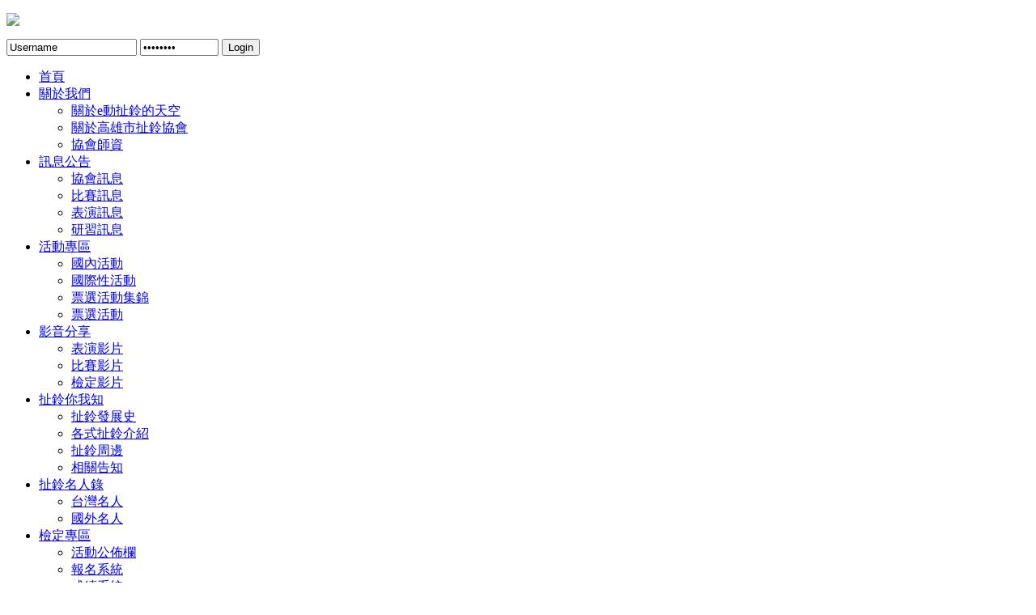

--- FILE ---
content_type: text/html; charset=utf-8
request_url: http://www.diabolokh.tw/index.php/2012-07-19-11-20-51/2012-07-19-11-21-32/202371-74
body_size: 25311
content:
<!DOCTYPE html PUBLIC "-//W3C//DTD XHTML 1.0 Transitional//EN" "http://www.w3.org/TR/xhtml1/DTD/xhtml1-transitional.dtd">
<html xmlns="http://www.w3.org/1999/xhtml" xml:lang="zh-tw" lang="zh-tw" >
<head><link rel="stylesheet" type="text/css" href="/plugins/editors/jckeditor/typography/typography.php"/>
  <base href="http://www.diabolokh.tw/index.php/2012-07-19-11-20-51/2012-07-19-11-21-32/202371-74" />
  <meta http-equiv="content-type" content="text/html; charset=utf-8" />
  <meta name="author" content="余俗慧" />
  <meta name="generator" content="Joomla! - Open Source Content Management" />
  <title>2023高雄城市盃扯鈴運動大賽 特別類直立鈴賽 社會女子組第一名陳虹樺 - 高雄市扯鈴協會</title>
  <link href="/templates/mega_veenio/favicon.ico" rel="shortcut icon" type="image/vnd.microsoft.icon" />
  <link href="http://www.diabolokh.tw/index.php/component/search/?Itemid=118&amp;id=1000&amp;format=opensearch" rel="search" title="搜尋 高雄市扯鈴協會" type="application/opensearchdescription+xml" />
  <link rel="stylesheet" href="/media/system/css/modal.css" type="text/css" />
  <link rel="stylesheet" href="/plugins/content/attachments/attachments1.css" type="text/css" />
  <link rel="stylesheet" href="/plugins/content/attachments/attachments.css" type="text/css" />
  <link rel="stylesheet" href="/components/com_imageshow/assets/css/style.css" type="text/css" />
  <link rel="stylesheet" href="http://www.diabolokh.tw/modules/mod_dmt_social/css/dmt_social.css" type="text/css" />
  <link rel="stylesheet" href="http://www.diabolokh.tw//modules/mod_megamininews/css/layout.css" type="text/css" />
  <link rel="stylesheet" href="http://www.diabolokh.tw/modules/mod_vm_login/mod_vm_login.css.php" type="text/css" />
  <script src="/media/system/js/mootools-core.js" type="text/javascript"></script>
  <script src="/media/system/js/core.js" type="text/javascript"></script>
  <script src="/media/system/js/mootools-more.js" type="text/javascript"></script>
  <script src="/media/system/js/modal.js" type="text/javascript"></script>
  <script src="/plugins/content/attachments/attachments_refresh.js" type="text/javascript"></script>
  <script src="http://www.diabolokh.tw/templates/mega_veenio/js/megascript.js" type="text/javascript"></script>
  <script src="http://www.diabolokh.tw/templates/mega_veenio/js/dropdown-j17.js" type="text/javascript"></script>
  <script type="text/javascript">

		window.addEvent('domready', function() {

			SqueezeBox.initialize({});
			SqueezeBox.assign($$('a.modal'), {
				parse: 'rel'
			});
		});function keepAlive() {	var myAjax = new Request({method: "get", url: "index.php"}).send();} window.addEvent("domready", function(){ keepAlive.periodical(3540000); });
  </script>
  <link rel="image_src" href="http://www.diabolokh.tw/images/photos/2023/citycup2023/ 2023-08-23 15.56.34.png" / >
  <link rel="stylesheet" href="http://www.diabolokh.tw//plugins/system/videobox/css/videobox.css" type="text/css" media="screen" />
  <script type="text/javascript" src="https://ajax.googleapis.com/ajax/libs/jquery/1.8.3/jquery.min.js"></script><script type="text/javascript">jQuery.noConflict();</script>
  <script src="http://api.html5media.info/1.1.5/html5media.min.js"></script><script type="text/javascript" src="http://www.diabolokh.tw//plugins/system/videobox/videobox.js"></script><script type="text/javascript">
				var displayvideo;
				var vb_site_base = "E:\Bell\diabolokh/";
				var vb_site_root = "http://www.diabolokh.tw/";
				jQuery(document).ready(function($) {
					displayvideo = function (vid, src, vwidth, vheight, twidth, theight){
						var frame = document.getElementById('video_'+vid);
						var image = document.getElementById('thumb_'+vid);
						var close = document.getElementById('close_'+vid);
						var title = document.getElementById('title_'+vid);
						if((frame.getAttribute('style').indexOf('block')==-1)){
							image.style.display = 'none';
							frame.style.display = 'block';
							frame.parentNode.style.display = 'block';
							close.style.display = 'block';
							frame.src = src;
							$(frame).animate({height: vheight, width: vwidth}, { duration: 400, easing: 'swing', queue: false });
							$(title).animate({width: vwidth}, { duration: 400, easing: 'swing', queue: false });
						} else {
							close.style.display = 'none';
							$(frame).animate({height: theight, width: twidth}, { duration: 0, easing: 'swing', queue: false });
							title.style.width = twidth+'px';
							frame.src = '';
							if (document.cancelFullScreen) {
								document.cancelFullScreen();
							} else if (document.mozCancelFullScreen) {
								document.mozCancelFullScreen();
							} else if (document.webkitCancelFullScreen) {
								document.webkitCancelFullScreen();
							} else if (document.oCancelFullScreen) {
								document.oCancelFullScreen();
							} else if (document.msCancelFullScreen) {
								document.msCancelFullScreen();
							}
							frame.style.display = 'none';
							frame.parentNode.style.display = 'none';
							image.style.display = 'block';
						}
					}
				});
			</script>

	<link href="/templates/mega_veenio/css/layout.css" rel="stylesheet" type="text/css" />
	<link href="/templates/mega_veenio/css/template.css" rel="stylesheet" type="text/css" />
	<link href="/templates/mega_veenio/css/typography.css" rel="stylesheet" type="text/css" />
	<link href="/templates/mega_veenio/css/customs.css" rel="stylesheet" type="text/css" />
	<link href="/templates/mega_veenio/css/menu.css" rel="stylesheet" type="text/css" />

<!--[if IE 6]>
	<link href="/templates/mega_veenio/css/ie6.css" rel="stylesheet" type="text/css" />
<![endif]-->

<!--[if IE 7]>
	<link href="/templates/mega_veenio/css/ie7.css" rel="stylesheet" type="text/css" />
<![endif]-->

<!--[if IE 8]>
	<link href="/templates/mega_veenio/css/ie8.css" rel="stylesheet" type="text/css" />
<![endif]-->
</head>
<body id="mega_page">
	<div id="mega_wrapper">
		<div id="mega_wrapper_i">
			<div class="mega_wrap">
				<div class="mega_header">
					<div class="header_t">
												<div class="header_logo">
							

<div class="custom"  >
	<p><a href="/index.php"><img src="/images/photos/logo.jpg" border="0" width="235" style="border: 0;" /></a></p></div>

						</div>
																		<div class="header_add">
							<form action="/index.php/2012-07-19-11-20-51/2012-07-19-11-21-32" method="post" id="login-form" >
	    
    <span class="niftyquick" style="display: block;">
	<span class="yoo-login">

		<span class="login">        
        <span class="username">
				<input id="modlgn-username" type="text" name="username" size="18" value="Username" onblur="if(this.value=='') this.value='Username';" onfocus="if(this.value=='Username') this.value='';" />
   	
			</span>
			
			<span class="password">
			
				<input id="modlgn-passwd" type="password" name="password" size="10" value="Password" onblur="if(this.value=='') this.value='Password';" onfocus="if(this.value=='Password') this.value='';" />
				
			</span>
        
    				            
		<span class="login-button">
				<button value="Login" name="Submit" type="submit" title="Login">Login</button>
			</span>

        				<span class="lostpassword">
				<a href="/index.php/2013-05-02-12-11-54?view=reset" title="Forgot your password?"></a>
			</span>
						
						<span class="lostusername">
				<a href="/index.php/2013-05-02-12-11-54?view=remind" title="Forgot your username?"></a>
			</span>
						
						<span class="registration">
            				<a href="/index.php/2013-05-02-12-11-54" title="Create an account"></a>
            			</span>
			            
           	            
				<input type="hidden" name="option" value="com_users" />
	<input type="hidden" name="task" value="user.login" />
	<input type="hidden" name="return" value="Lw==" />
	<input type="hidden" name="eb14622b5964ea12a297a7b7dd504790" value="1" />	</span>
	
	</span>
</span>
</form>

						</div>
											</div>
					<div class="header_b">
												<div id="mega_menu">
							<div id="main-nav">
								<ul class="menu level0">
<li id="item-101" class="level0 first"><a href="/" ><span>首頁</span></a></li><li id="item-105" class="parent level0"><a href="#" ><span>關於我們</span></a><div class="menu_round"><div class="menu_top"></div><div class="menu_mid"><ul class="level1"><li id="item-106" class="level1 first"><a href="/index.php/2012-07-19-10-10-14/e" ><span>關於e動扯鈴的天空</span></a></li><li id="item-107" class="level1"><a href="/index.php/2012-07-19-10-10-14/2012-07-19-10-37-22" ><span>關於高雄市扯鈴協會</span></a></li><li id="item-126" class="level1"><a href="/index.php/2012-07-19-10-10-14/2012-07-19-11-25-10" ><span>協會師資</span></a></li></ul></div><div class="menu_bot"></div></div></li><li id="item-108" class="parent level0"><a href="#" ><span>訊息公告</span></a><div class="menu_round"><div class="menu_top"></div><div class="menu_mid"><ul class="level1"><li id="item-109" class="level1 first"><a href="/index.php/2012-07-19-11-15-17/2012-07-19-11-16-58" ><span>協會訊息</span></a></li><li id="item-110" class="level1"><a href="/index.php/2012-07-19-11-15-17/2012-07-19-11-17-20" ><span>比賽訊息</span></a></li><li id="item-111" class="level1"><a href="/index.php/2012-07-19-11-15-17/2012-07-19-11-17-54" ><span>表演訊息</span></a></li><li id="item-112" class="level1"><a href="/index.php/2012-07-19-11-15-17/2012-07-19-11-18-24" ><span>研習訊息</span></a></li></ul></div><div class="menu_bot"></div></div></li><li id="item-113" class="parent level0"><a href="#" ><span>活動專區</span></a><div class="menu_round"><div class="menu_top"></div><div class="menu_mid"><ul class="level1"><li id="item-114" class="level1 first"><a href="/index.php/2012-07-19-11-19-45/2012-07-19-11-20-08" ><span>國內活動</span></a></li><li id="item-115" class="level1"><a href="/index.php/2012-07-19-11-19-45/2012-07-19-11-20-32" ><span>國際性活動</span></a></li><li id="item-184" class="level1"><a href="/index.php/2012-07-19-11-19-45/2013-05-27-15-03-21" ><span>票選活動集錦</span></a></li><li id="item-209" class="level1"><a href="http://www.diabolokh.tw/vote/vote.php?sid=35" target="_blank" ><span>票選活動</span></a></li></ul></div><div class="menu_bot"></div></div></li><li id="item-116" class="active parent level0"><a href="#" ><span>影音分享</span></a><div class="menu_round"><div class="menu_top"></div><div class="menu_mid"><ul class="level1"><li id="item-117" class="level1 first"><a href="/index.php/2012-07-19-11-20-51/2012-07-19-11-21-08" ><span>表演影片</span></a></li><li id="item-118" class="current active level1"><a href="/index.php/2012-07-19-11-20-51/2012-07-19-11-21-32" ><span>比賽影片</span></a></li><li id="item-119" class="level1"><a href="/index.php/2012-07-19-11-20-51/2021-02-25-10-50-39" ><span>檢定影片</span></a></li></ul></div><div class="menu_bot"></div></div></li><li id="item-120" class="parent level0"><a href="#" ><span>扯鈴你我知</span></a><div class="menu_round"><div class="menu_top"></div><div class="menu_mid"><ul class="level1"><li id="item-121" class="level1 first"><a href="/index.php/2012-07-19-11-22-09/2012-07-19-11-22-59" ><span>扯鈴發展史</span></a></li><li id="item-122" class="level1"><a href="/index.php/2012-07-19-11-22-09/2012-07-19-11-23-30" ><span>各式扯鈴介紹</span></a></li><li id="item-123" class="level1"><a href="/index.php/2012-07-19-11-22-09/2012-07-19-11-23-54" ><span>扯鈴周邊</span></a></li><li id="item-124" class="level1"><a href="/index.php/2012-07-19-11-22-09/2012-07-19-11-24-13" ><span>相關告知</span></a></li></ul></div><div class="menu_bot"></div></div></li><li id="item-125" class="parent level0"><a href="#" ><span>扯鈴名人錄</span></a><div class="menu_round"><div class="menu_top"></div><div class="menu_mid"><ul class="level1"><li id="item-127" class="level1 first"><a href="/index.php/2012-07-19-11-24-50/2012-07-19-11-25-30" ><span>台灣名人</span></a></li><li id="item-128" class="level1"><a href="/index.php/2012-07-19-11-24-50/2012-07-19-11-25-50" ><span>國外名人</span></a></li></ul></div><div class="menu_bot"></div></div></li><li id="item-313" class="parent level0"><a href="#" ><span>檢定專區</span></a><div class="menu_round"><div class="menu_top"></div><div class="menu_mid"><ul class="level1"><li id="item-314" class="level1 first"><a href="/index.php/2021-02-22-01-36-56/2021-02-22-01-38-01" ><span>活動公佈欄</span></a></li><li id="item-315" class="level1"><a href="https://www.global-diabolo.org/login.asp" target="_blank" ><span>報名系統</span></a></li><li id="item-316" class="level1"><a href="https://www.global-diabolo.org" target="_blank" ><span>成績系統</span></a></li></ul></div><div class="menu_bot"></div></div></li></ul>
							</div>
						</div>
																		<div class="mega_search">
							<form action="/index.php/2012-07-19-11-20-51/2012-07-19-11-21-32" method="post">
	<div class="search">
		<div class="inputtext"><input name="searchword" id="mod-search-searchword" maxlength="20"  class="inputbox" type="text" size="31" value="搜尋..."  onblur="if (this.value=='') this.value='搜尋...';" onfocus="if (this.value=='搜尋...') this.value='';" /></div><input type="submit" value="" class="button" onclick="this.form.searchword.focus();"/>	<input type="hidden" name="task" value="search" />
	<input type="hidden" name="option" value="com_search" />
	<input type="hidden" name="Itemid" value="118" />
	</div>
</form>

						</div>
											</div>
				</div><!--end MegaHeader-->
								<div class="mega_slideshow">
					

<div class="custom"  >
	<p>
	<img alt="" src="/images/banners/diabolokh-banner001.jpg" style="height: 192px; width: 936px;" /></p>
</div>

				</div><!---end MegaSlider-->
								<div id="mega_mainbody">
										<div class="mega_bott">
																	</div>
					<div class="mega_container">
												<div class="mg_right">
									<div class="moduletable">
					<h3>最新公告</h3>
					
<div class="mega_news">
	<div class="mega_news_i">
						<div class="mega_items ">
			<!-- Show thumbnails -->
						<div class="mega_thumbs"  style="width:80px; height:68px;">
			 					<a href="/index.php/2012/12-2012-07-19-09-10-53/1108-2026-01-04-12-14-12"><img src="http://www.diabolokh.tw/images/photos/2026/1150124-2.png" width="80" height="68" alt="召開第十屆第一次會員大會" /></a>
				 	
			</div>
						<!-- End -->
			 <!-- Show Titles -->
			<div class="mega_articles">
									<div class="mega_title">
					 						 <a href="/index.php/2012/12-2012-07-19-09-10-53/1108-2026-01-04-12-14-12" class="title">召開第十屆第一次會員大會</a>	
									   </div>
			   			    <!-- Show Created Date -->
			   <p class="createddate"><span class="mega_date">2026.01.04</span></p>			   <!-- Show Content -->
				<div class="mega_content">	
	●熱烈歡迎名譽理事長、顧問、長官、民意代表蒞臨指導&nbsp;

	&nbsp;

	●出席會員：129人

	●日期：115年1月2</div>
				<!-- Show Readmore -->
				 				<div class="mega_readmore"><a href="/index.php/2012/12-2012-07-19-09-10-53/1108-2026-01-04-12-14-12" class="mega_readm">Readmore...</a></div>
							</div>
		</div>
		<div class="spaces"></div>
						<div class="mega_items ">
			<!-- Show thumbnails -->
						<div class="mega_thumbs"  style="width:80px; height:68px;">
			 					<a href="/index.php/2012/12-2012-07-19-09-10-53/1107-1141231-1231"><img src="/images/photos/2010123008020241967.jpg" width="80" height="68"alt="(114年)感謝捐款贊助本會之朋友及繳納會費之會員" /></a>
				 	
			</div>
						<!-- End -->
			 <!-- Show Titles -->
			<div class="mega_articles">
									<div class="mega_title">
					 						 <a href="/index.php/2012/12-2012-07-19-09-10-53/1107-1141231-1231" class="title">(114年)感謝捐款贊助本會之朋友及繳納會費之會員</a>	
									   </div>
			   			    <!-- Show Created Date -->
			   <p class="createddate"><span class="mega_date">2026.01.04</span></p>			   <!-- Show Content -->
				<div class="mega_content">	
	衷心感謝114年及歷年捐款本會之人士及踴躍繳納會費之會員,&nbsp;

	您們是本會成長進步的動力,也是扯鈴推動的�</div>
				<!-- Show Readmore -->
				 				<div class="mega_readmore"><a href="/index.php/2012/12-2012-07-19-09-10-53/1107-1141231-1231" class="mega_readm">Readmore...</a></div>
							</div>
		</div>
		<div class="spaces"></div>
						<div class="mega_items ">
			<!-- Show thumbnails -->
						<div class="mega_thumbs"  style="width:80px; height:68px;">
			 					<a href="/index.php/2012/12-2012-07-19-09-10-53/1106-2026-01-04-10-34-31"><img src="http://www.diabolokh.tw/images/photos/2025/img_7279.jpg" width="80" height="68" alt="第九屆第六次理監事聯席會暨委員會會議記錄" /></a>
				 	
			</div>
						<!-- End -->
			 <!-- Show Titles -->
			<div class="mega_articles">
									<div class="mega_title">
					 						 <a href="/index.php/2012/12-2012-07-19-09-10-53/1106-2026-01-04-10-34-31" class="title">第九屆第六次理監事聯席會暨委員會會議記錄</a>	
									   </div>
			   			    <!-- Show Created Date -->
			   <p class="createddate"><span class="mega_date">2026.01.04</span></p>			   <!-- Show Content -->
				<div class="mega_content">	
	高雄市扯鈴協會第九屆

	第六次財務委員會、第六次會務發展委員會、第五次級段檢定委員、

	第四次競賽委�</div>
				<!-- Show Readmore -->
				 				<div class="mega_readmore"><a href="/index.php/2012/12-2012-07-19-09-10-53/1106-2026-01-04-10-34-31" class="mega_readm">Readmore...</a></div>
							</div>
		</div>
		<div class="spaces"></div>
						<div class="mega_items ">
			<!-- Show thumbnails -->
						<div class="mega_thumbs"  style="width:80px; height:68px;">
			 					<a href="/index.php/2012/12-2012-07-19-09-10-53/1105-2025-12-15-07-16-04"><img src="/images/photos/2010123008020241967.jpg" width="80" height="68"alt="召開第九屆第六次理監事聯席會暨委員會" /></a>
				 	
			</div>
						<!-- End -->
			 <!-- Show Titles -->
			<div class="mega_articles">
									<div class="mega_title">
					 						 <a href="/index.php/2012/12-2012-07-19-09-10-53/1105-2025-12-15-07-16-04" class="title">召開第九屆第六次理監事聯席會暨委員會</a>	
									   </div>
			   			    <!-- Show Created Date -->
			   <p class="createddate"><span class="mega_date">2025.12.15</span></p>			   <!-- Show Content -->
				<div class="mega_content">	
	召開本會第九屆第六次會務發展委員會、第六次財務委員會、

	&nbsp; &nbsp; &nbsp; &nbsp; &nbsp; &nbsp; &nbsp; &nbsp; &nbsp; </div>
				<!-- Show Readmore -->
				 				<div class="mega_readmore"><a href="/index.php/2012/12-2012-07-19-09-10-53/1105-2025-12-15-07-16-04" class="mega_readm">Readmore...</a></div>
							</div>
		</div>
		<div class="spaces"></div>
						<div class="mega_items last-item">
			<!-- Show thumbnails -->
						<div class="mega_thumbs"  style="width:80px; height:68px;">
			 					<a href="/index.php/2012/13-2012-07-19-09-11-01/1104-2025111523"><img src="http://www.diabolokh.tw/images/photos/2025/img_6527 2.jpg" width="80" height="68" alt="(圓滿閉幕) 2025臺灣國際扯鈴暨高雄城市盃扯鈴運動大賽" /></a>
				 	
			</div>
						<!-- End -->
			 <!-- Show Titles -->
			<div class="mega_articles">
									<div class="mega_title">
					 						 <a href="/index.php/2012/13-2012-07-19-09-11-01/1104-2025111523" class="title">(圓滿閉幕) 2025臺灣國際扯鈴暨高雄城市盃扯鈴運動大賽</a>	
									   </div>
			   			    <!-- Show Created Date -->
			   <p class="createddate"><span class="mega_date">2025.11.23</span></p>			   <!-- Show Content -->
				<div class="mega_content">	
	(圓滿閉幕)&nbsp;2025臺灣國際扯鈴暨高雄城市盃扯鈴運動大賽

	&nbsp;

	高雄市扯鈴協會今年首度向國際扯鈴聯盟�</div>
				<!-- Show Readmore -->
				 				<div class="mega_readmore"><a href="/index.php/2012/13-2012-07-19-09-11-01/1104-2025111523" class="mega_readm">Readmore...</a></div>
							</div>
		</div>
		<div class="spaces"></div>
			</div>
</div>		</div>
	
						</div>
												<div class="mg_component" style="width: 65%">
							
<div id="system-message-container">
</div>
							

<div class="">
	
	

	<h2>
			2023高雄城市盃扯鈴運動大賽 特別類直立鈴賽 社會女子組第一名陳虹樺		</h2>


<div class="">
	
	<ul class="actions">
						<li class="print-icon">
			<a href="http://www.diabolokh.tw/index.php/2012-07-19-11-20-51/2012-07-19-11-21-32/202371-74?tmpl=component&print=1" title="列印" onclick="window.open(this.href,'win2','status=no,toolbar=no,scrollbars=yes,titlebar=no,menubar=no,resizable=yes,width=640,height=480,directories=no,location=no'); return false;" rel="nofollow"><img src="/media/system/images/printButton.png" alt="列印"  /></a>			
			</li>
		
					<li class="email-icon">
			<a href="/index.php/component/mailto/?tmpl=component&amp;template=mega_veenio&amp;link=1d9e89fbe794339b3ad4f8795396ee0127e5a68a" title="Email" onclick="window.open(this.href,'win2','width=400,height=350,menubar=yes,resizable=yes'); return false;"><img src="/media/system/images/emailButton.png" alt="Email"  /></a>			</li>
		
		
	

	</ul>
	
	
</div>	








	<dl class="article-info">
		<dd class="create">
	建立於 2023-08-23, 週三 15:57	</dd>
	<dd class="createdby">
				Written by 余俗慧		</dd>
	<dd class="hits">
	點擊數: 1386	</dd>
	</dl>







	<p>
	<span style="color:#000000;"><span style="font-size:18px;">2023高雄城市盃扯鈴運動大賽 特別類直立鈴賽 社會女子組</span></span></p>
<p>
	<span style="color:#000000;"><span style="font-size:18px;">第一名 &nbsp;陳虹樺</span></span></p>
<p>
	<iframe allow="accelerometer; autoplay; clipboard-write; encrypted-media; gyroscope; picture-in-picture; web-share" allowfullscreen="" frameborder="0" height="315" src="https://www.youtube.com/embed/25WQZadhWGs?start=5" title="YouTube video player" width="560"></iframe></p>
<p>
	&nbsp;</p>
<p>
	<img alt="" src="/images/photos/2023/citycup2023/ 2023-08-23 15.56.34.png" /></p>
 <div class="attachmentsContainer">

<div class="attachmentsList" id="attachmentsList_com_content_default_1000"></div>

</div>
	</div>






						</div>
					</div>
				</div><!--end Mainbody-->
			</div>
			<div class="mega_wrap_b">
				<div class="mega_bottom_box">
									</div>
				<div id="mega_footer">
										<div class="left_footer">
								<div class="moduletable">
					

<div class="custom"  >
	<p>
	高雄市扯鈴協會 Diabolo Association Kaohsiung ;&nbsp;813 高雄市左營區重立路21號10樓之1 ;&nbsp;E-mail: 
 <script type='text/javascript'>
 <!--
 var prefix = '&#109;a' + 'i&#108;' + '&#116;o';
 var path = 'hr' + 'ef' + '=';
 var addy38193 = 'sh&#101;r&#97;ny&#117;' + '&#64;';
 addy38193 = addy38193 + 'y&#97;h&#111;&#111;' + '&#46;' + 'c&#111;m' + '&#46;' + 'tw';
 document.write('<a ' + path + '\'' + prefix + ':' + addy38193 + '\'>');
 document.write(addy38193);
 document.write('<\/a>');
 //-->\n </script><script type='text/javascript'>
 <!--
 document.write('<span style=\'display: none;\'>');
 //-->
 </script>Email住址會使用灌水程式保護機制。你需要啟動Javascript才能觀看它
 <script type='text/javascript'>
 <!--
 document.write('</');
 document.write('span>');
 //-->
 </script></p>
<p>
	高雄市扯鈴協會版權所有，非經允許，請勿任意轉載。本網站最佳瀏覽解析度為1024*768，建議使用IE8.0以上版本瀏覽器。</p>
<p>
	網站贊助：<a href="https://www.ndc.gov.tw/" target="_blank" title="外部連結至行政院研究發展考核委員會(另開視窗)">行政院研究發展考核委員會</a>&nbsp; &nbsp; 累積訪客人數:<script language="javascript" type="text/javascript" src="http://counter1.fc2.com/counter.php?id=9269801"></script><noscript>&amp;amp;amp;amp;amp;amp;amp;amp;lt;img src="http://counter1.fc2.com/counter_img.php?id=9269801" /&amp;amp;amp;amp;amp;amp;amp;amp;gt;</noscript><!-- FC2計數器 結束 -->人<!-- FC2計數器 開始 --><script language="javascript" type="text/javascript" src="http://counter1.fc2.com/views.php?id=9269801"></script><noscript>&amp;amp;amp;amp;amp;amp;amp;amp;lt;img src="http://counter1.fc2.com/counter_now.php?id=9269801" /&amp;amp;amp;amp;amp;amp;amp;amp;gt;</noscript><!-- FC2計數器 結束 --></p>
</div>
		</div>
	
					</div>
															<div class="right_footer">
								<div class="moduletable">
					
<ul class="dmt-social-links dmt-icons-32">
		<li class="facebook">
		<a title="讚" rel="me nofollow" href="http://www.facebook.com" target="_blank">
			<img src="http://www.diabolokh.tw/modules/mod_dmt_social/icons/facebook_32.png" alt="" />
		</a>
	</li>
		<li class="twitter">
		<a title="Like Us" rel="me nofollow" href="http://twitter.com" target="_blank">
			<img src="http://www.diabolokh.tw/modules/mod_dmt_social/icons/twitter_32.png" alt="" />
		</a>
	</li>
		

	</ul>
			</div>
	
					</div>
									</div>
			</div><!--end mega_wrap_b-->
		</div>
	</div>
	<div style="clear: both;"></div>
</body>
</html>

--- FILE ---
content_type: text/css
request_url: http://www.diabolokh.tw//modules/mod_megamininews/css/layout.css
body_size: 1269
content:
/**
 # mod_megamininews - Mega Mini News Module for Joomla! 1.7
 # author 		OmegaTheme.com
 # copyright 	Copyright(C) 2011 - OmegaTheme.com. All Rights Reserved.
 # @license 	http://www.gnu.org/licenses/gpl-2.0.html GNU/GPL
 # Website: 	http://omegatheme.com
 # Technical support: Forum - http://omegatheme.com/forum/
**/
/**------------------------------------------------------------------------
 * file: layout.css 1.7.0 00001, March 2011 12:00:00Z OmegaTheme $
 * package:	Mega Mini News Module
 *------------------------------------------------------------------------*/
.mega_news,
.mega_news .mega_items,
.mega_news .mega_viewall,
.mega_news .spaces{
	width: 100%;
	float: left;
}
.mega_news .mega_items{
	padding-bottom: 8px;
	border-bottom: 1px #ccc dotted;
}
.mega_news .last-item{
	border: none;
	padding-bottom: 0px;
}
.mega_news .mega_viewall{
	text-align: right;
}
.mega_news .spaces{
	height: 10px;
}
.mega_thumbs{
	float: left;
	padding: 2px;
	border: 1px #e7e7e7 solid;
    margin-right: 12px;
    overflow: hidden;
}
.mega_articles{
	
}
.mega_articles .mega_title{
	
}
.mega_title a.title{
	font-weight: bold;
}
p.createddate{
	padding: 2px 0;
}
span.mega_date{
	color: #999;
	font-size: 12px;
}
.mega_readmore{
	margin-top: 5px;
	text-align: right;
}

--- FILE ---
content_type: application/x-javascript
request_url: http://counter1.fc2.com/views.php?id=9269801
body_size: 882
content:
if (!self._FC2VIEWS9269801_0)
{
	var _FC2VIEWS9269801_0 =
	{
		id:9269801,
		disp_js:function()
		{
			var current = false;
			if('currentScript' in document && 'parentNode' in document.currentScript && 'tagName' in document.currentScript.parentNode && document.currentScript.parentNode.tagName.toUpperCase() != 'HEAD'){
				current = document.currentScript;
			} else {
				current = false;
			}
			if (!current) {
			document.write('<script type="text/javascript" language="javascript"'
				+ ' src="http://counter1.fc2.com/views_js.php?id=9269801&main=0&lang=0'
				+ '" charset="UTF-8"></'+'script>'
			);
			} else {
			var script = document.createElement('script');
			script.src = "http://counter1.fc2.com/views_js.php?id=9269801&main=0&lang=0";
			script.charset="UTF-8";
			current.parentNode.appendChild(script);
			}
		}
	}
}
_FC2VIEWS9269801_0.disp_js();
